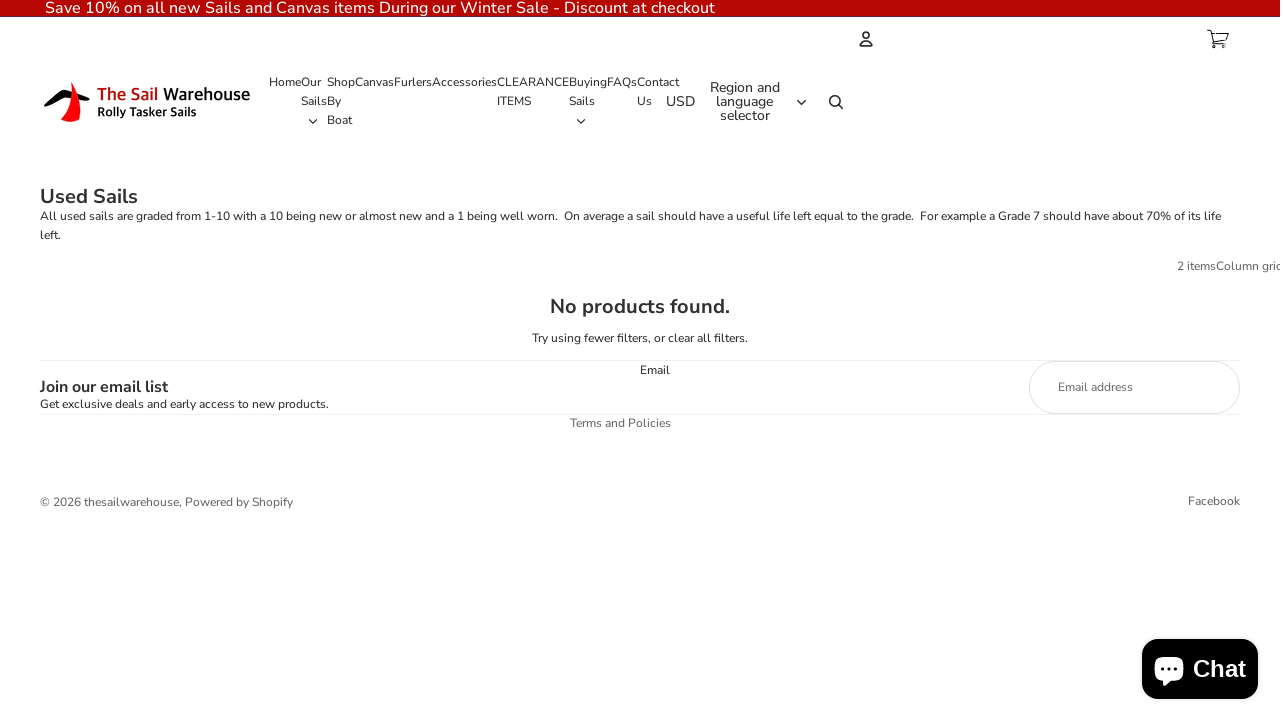

--- FILE ---
content_type: text/css
request_url: https://cdn.shopify.com/extensions/019be4cd-942a-7d2a-8589-bf94671399e2/smart-product-filters-619/assets/globo.theme.horizon.css
body_size: -562
content:
.spf-has-filter.theme-store-id-2481.spf-layout-theme #gf-products{display:grid;margin:0}.spf-has-filter.theme-store-id-2481.spf-layout-app #gf-products{--product-grid-gap:0}.spf-has-filter.theme-store-id-2481 facets-form-component.facets__form-wrapper .facets__filters-wrapper,.spf-has-filter.theme-store-id-2481 sorting-filter-component.sorting-filter{display:none}@media screen and (min-width:750px){.spf-has-filter.theme-store-id-2481 div#ResultsList{grid-column:var(--grid-column--desktop)}}